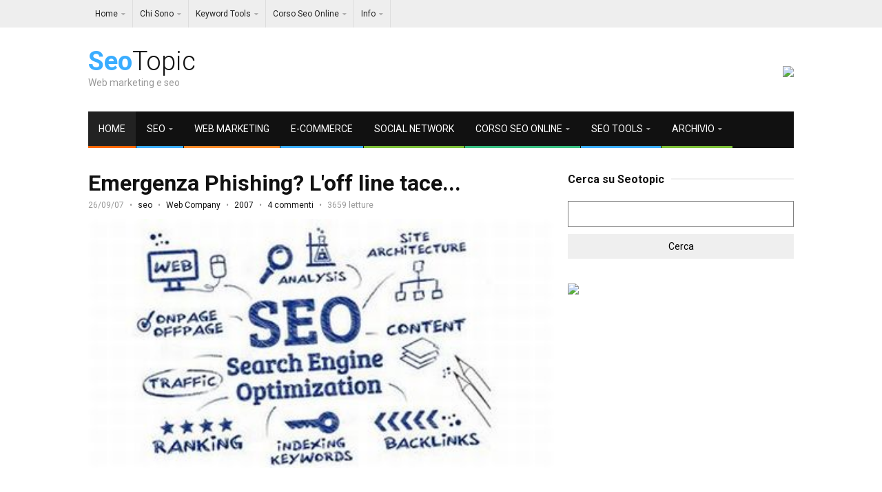

--- FILE ---
content_type: text/html; charset=UTF-8
request_url: https://www.seotopic.com/News/articolo137-t-emergenza-phishing-loff-line-tace.html
body_size: 7066
content:
<!DOCTYPE html>
<html>
<head>
<meta charset="utf-8">



<title>Emergenza Phishing? L'off line tace...</title>
<meta name="description" content="Il Phishing, per quanto poco se ne parla in questo periodo, è tutt'altro che morto. Anzi, gli attacchi continuano e dilagano anche verso obiettivi meno famosi rispetto ai casi di Poste Italiane e Banca Intesa.Cos'è il Phishing? Secondo Wikipedia
I" />
<meta name="keywords" content="Web Company" />
<meta name="robots" content="index, follow" />
<link rel="alternate" type="application/rss+xml" title="SeoTopic: Blog Seo e Motori di Ricerca" href="https://www.seotopic.com/News/rss.xml" />
<meta name="Author" content="Fabrizio Ventre, Seotopic">
<link rel="canonical" href="https://www.seotopic.com/News/articolo137-t-emergenza-phishing-loff-line-tace.html" />

<meta property="og:title" content="Emergenza Phishing? L'off line tace... " />
<meta property="og:type" content="article" />
<meta property="og:image" content="https://www.seotopic.com/images/grande.jpg" />
<meta property="og:image:type" content="image/jpeg" />
<meta property="og:image:width" content="640" />
<meta property="og:image:height" content="320" />
<meta property="og:url" content="https://www.seotopic.com/News/articolo137-t-emergenza-phishing-loff-line-tace.html" />
<meta property="og:description" content="Il Phishing, per quanto poco se ne parla in questo periodo, è tutt'altro che morto. Anzi, gli attacchi continuano e dilagano anche verso obiettivi meno famosi rispetto ai casi di Poste Italiane e Banca Intesa.Cos'è il Phishing? Secondo Wikipedia
I" />
<meta property="og:site_name" content="Seotopic.com" />
<meta property="fb:app_id" content="115950115554046" />

<meta name="twitter:card" content="summary" />
<meta name="twitter:site" content="@seotopic" />
<meta name="twitter:title" content="Emergenza Phishing? L'off line tace..." />
<meta name="twitter:description" content="Emergenza Phishing? L'off line tace..." />
<meta name="twitter:image" content="https://www.seotopic.com/images/grande.jpg" />  
<!-- articolo -->




 <!-- ======== META TAGS ======== -->
        <meta charset="UTF-8">
        <meta name="viewport" content="width=device-width, initial-scale=1">
        <!-- ======== FAVICONS ======== -->
        <link rel="icon" href="favicon.ico">
        <link rel="apple-touch-icon" href="/favicon.png">
        <!-- ======== STYLESHEETS ======== -->
        <!-- Stylesheet -->
        <link rel="stylesheet" href="/v2/css/normalize.css">
        <link rel="stylesheet" href="/v2/css/typography.css">
        <link rel="stylesheet" href="/v2/css/fontawesome.css">
        <link rel="stylesheet" href="/v2/css/weathericons.css">
        <link rel="stylesheet" href="/v2/css/colors.css">
        <link rel="stylesheet" href="/v2/css/style.css"> 
        <!-- ======== RESPONSIVE ======== -->
        <link rel="stylesheet" media="(max-width:767px)" href="/v2/css/0-responsive.css">
        <link rel="stylesheet" media="(min-width:768px) and (max-width:1024px)" href="/v2/css/768-responsive.css">
        <link rel="stylesheet" media="(min-width:1025px) and (max-width:1199px)" href="/v2/css/1025-responsive.css">
        <link rel="stylesheet" media="(min-width:1200px)" href="/v2/css/1200-responsive.css">
        <!-- ======== GOOGLE FONTS ======== -->
        <link href='https://fonts.googleapis.com/css?family=Roboto:400,300,300italic,400italic,700,700italic' rel='stylesheet' type='text/css'>
 	  
   <!-- Javascripts -->
        <script src="/v2/js/jquery.js"></script>
        <script src="/v2/js/jquery-ui.js"></script>
        <script src="/v2/js/jquery-stickykit.js"></script>
        <script src="/v2/js/jquery-lightbox.js"></script>
        <script src="/v2/js/jquery-fitvids.js"></script>
        <script src="/v2/js/jquery-carousel.js"></script>
        <script src="/v2/js/jquery-init.js"></script> 

    </head>

    <body>
 

	
        
        <!-- Wrapper -->
        <div id="wrapper" class="wide">
<header id="header">


<div class="header_meta">
<div class="container">
<!-- WEATHER REPORT -->                  
<!-- TOP MENU -->
<div class="open_top_menu"><i class="fa fa-bars"></i></div>
<nav class="top_menu">
<ul class="top_main_menu">
<li><a href="https://www.seotopic.com/"><span>Home</span></a></li>
<li><a href="https://www.seotopic.com/Info/"><span>Chi Sono</span></a></li>
<li><a href="https://www.seotopic.com/keyword-tool.php"><span>Keyword Tools</span></a></li>
<li><a href="https://www.seotopic.com/categoria/corso_seo/"><span>Corso Seo Online</span></a></li>  
<li><a href="https://www.seotopic.com/Blog/"><span>Info</span></a></li>       								
</ul>
</nav>
</div>
</div>

<div class="header_body">
<div class="container">

<div class="brand_logo" >
<h1 id="site_title"><a href="https://www.seotopic.com/" title="Web marketing e seo"><span>Seo</span>Topic</a></h1>
<h2 id="site_description">Web marketing e seo</h2>
</div>

<div class="header_ad">
<div align="right">

<a href="https://seranking.com/it/website-audit.html?ga=998353&source=banner" rel="nofollow" target="_blank">
<img src="https://online.seranking.com/files/public/banners/banners/d124561169b92506786c26b37302eca9.png" width="728" height="90"></a>
</div>

</div>
</div>
</div>


<div class="header_menu">
<div class="container">
<div class="open_main_menu"><i class="fa fa-bars"></i></div>
<nav class="main_menu dark clearfix">

<ul class="header_main_menu clearfix">

<li class="current-menu-item" style="border-bottom-color: #ff6600">
<a href="https://www.seotopic.com/">HOME</a></li>

<li style="border-bottom-color: #3aadff"><a href="https://www.seotopic.com/seo/"><span>SEO</span></a>
<ul class="sub-menu">
<li><a href="https://www.seotopic.com/seo/panda/">Panda e Penguin</a></li>
<li><a href="https://www.seotopic.com/seo/h1/">H1 e Header</a></li>
<li><a href="https://www.seotopic.com/seo/title/">Title</a></li>
<li><a href="https://www.seotopic.com/seo/meta/">Metatag</a></li>
<li><a href="https://www.seotopic.com/seo/link/">Link Building</a></li>
<li><a href="https://www.seotopic.com/seo/hosting/">Hosting e Domini</a></li>
<li><a href="https://www.seotopic.com/mobile/">Mobile</a></li>
<li><a href="https://www.seotopic.com/seo/altro/">Altro</a></li>
</ul>
</li>
<li style="border-bottom-color: #ff8927"><a href="https://www.seotopic.com/webmarketing/">WEB MARKETING</a></li>
<li style="border-bottom-color: #3aadff"><a href="https://www.seotopic.com/e-commerce/">E-COMMERCE</a></li>
<li style="border-bottom-color: #7cc038"><a href="https://www.seotopic.com/social/">SOCIAL NETWORK</a></li>
<li style="border-bottom-color: #37c082"><a href="https://www.seotopic.com/categoria/corso_seo/"><span>CORSO SEO ONLINE</span></a></li>



<li style="border-bottom-color: #3aadff"><a href="https://www.seotopic.com/keyword-tool.php"><span>SEO TOOLS</span></a>
<ul class="sub-menu">
<li><a href="https://www.seotopic.com/tools/pulisci_keyword.php">Formatta Parole Chiave</a></li>
<li><a href="https://www.seotopic.com/tools/genera_keyword.php">Varianti Geografiche</a></li>
<li><a href="https://www.seotopic.com/tools/crea_array.php">Crea Array da lista</a></li>
</ul>
</li>

<li style="border-bottom-color: #7cc038"><a href="/pagina-archivio.php"><span>ARCHIVIO</span></a></li>

</ul>
</nav>
</div>
</div>

</header>
	
        

                <div class="container">   
                    <!-- Section title -->
          
			
<div class="container">                
<div class="row">
<!-- Main content -->
<div class="col col_8_of_12 main_content">
<!-- Main slider -->

<article class="single_post item">
<header class="post_header">
<h1>Emergenza Phishing? L'off line tace...</h1>
<div class="item_meta">
<span>26/09/07</span>  
<span><a href="https://www.seotopic.com/seo/">seo</a></span>  
<span><a href="https://www.seotopic.com/categoria/web_company/">Web Company</a></span> 
<span><a href="https://www.seotopic.com/archivio/2007/">2007</a></span> 



<span><a href="#commenti">4 commenti</a></span>
<span>3659 letture</span>
</div>
</header>
<div class="post_featured">
<img src="/images/grande.jpg" alt="Emergenza Phishing? L'off line tace..."> 
</div>
</article>
</div>
<aside class="col col_4_of_12 sidebar_area">

 <div class="widget">
 <h3 class="widget_title"><span>Cerca su Seotopic</span></h3>
      <form id="ricerca" method="GET" action="https://www.seotopic.com/News/risultato.php" >
        <input type="text" name="chiave" id="chiave" value="" style="width:100%; border:1px solid gray; margin-bottom:10px;" />
        <button type="submit" style="width:100%">Cerca</button>
      </form>
    </div>
	
	 <div class="widget">

	 <a href="https://seranking.com/it/website-audit.html?ga=998353&source=banner" rel="nofollow" target="_blank">
	 <img src="https://online.seranking.com/files/public/banners/banners/c4f7595a5902307942d5ca87791d8ccb.png" width="336" height="280"></a>
	 
	</div>
	
 </aside>
 </div>
 
 <div class="row">
<!-- Main content -->
<div class="col col_8_of_12 main_content">
 <div class="post_content">
 Il Phishing, per quanto poco se ne parla in questo periodo, è tutt'altro che morto. Anzi, gli attacchi continuano e dilagano anche verso obiettivi meno famosi rispetto ai casi di Poste Italiane e Banca Intesa.<BR><BR>Cos'è il Phishing? Secondo Wikipedia<BR>
<BLOCKQUOTE>In ambito informatico il phishing è una attività truffaldina che sfrutta una tecnica di ingegneria sociale, ed è utilizzata per ottenere l'accesso a informazioni personali o riservate con la finalità del furto di identità mediante l'utilizzo delle comunicazioni elettroniche, soprattutto messaggi di posta elettronica fasulli o messaggi istantanei, ma anche contatti telefonici. Grazie a questi messaggi, l'utente è ingannato e portato a rivelare dati personali, come numero di conto corrente, numero di carta di credito, codici di identificazione, ecc. </BLOCKQUOTE>Ora, c'è una cosa molto strana che ho notato da quando nel lontano Agosto 2005 sono stati segnalati i primi casi di Phishing contro obiettivi Italiani.<BR><BR>Negli ultimi 2 anni mi è capitato spesso di entrare in uffici postali o filiali di varie banche, Banca Intesa, Bnl e Unicredit tanto per citarne alcune, che non sono certo piccoli istituti bancari.<BR><BR>Bene... in tutti gli sportelli dove sono stato non ho mai visto un solo cartello, un pieghevole, un manifesto o un adesivo attaccato al vetro con informazioni sul fenomeno o come riconoscere siti truffa.<BR><BR>Nemmeno un piccolo accenno al problema, quasi si volesse&nbsp;far credere che il problema non esiste.&nbsp;<BR><BR>Produrre un pieghevole con istruzioni e informazioni anti phishing era troppo costoso? <BR><BR>Oppure perchè tra un "Vinci un Tv PLasma" e "Porta un amico e voli alle Maldive" non c'era più spazio per altri pieghevoli magari più utili?<BR><BR><BR><BR><BR> 
 </div>
 </div>
<aside class="col col_4_of_12 sidebar_area">



<div class="widget">
                                <h3 class="widget_title"><span>Ultimi post</span></h3>
                                <div class="widget_timeline_posts">


<div class="item">


<div class="timeline_content">
<div class="pin_holder"><div class="inside"></div></div>
<h3><a href="https://www.seotopic.com/News/articolo127-t-suggerimenti-seo-per-chi-vuol-fare-article-marketing.html">Suggerimenti Seo per chi vuol fare Article Marketing</a></h3>
</div>
</div>

<div class="item">


<div class="timeline_content">
<div class="pin_holder"><div class="inside"></div></div>
<h3><a href="https://www.seotopic.com/News/articolo175-t-guida-pratica-cambiare-url-e-redirect-301-con-htacess.html">Guida Pratica: cambiare url e redirect 301 con htacess</a></h3>
</div>
</div>

<div class="item">


<div class="timeline_content">
<div class="pin_holder"><div class="inside"></div></div>
<h3><a href="https://www.seotopic.com/News/articolo203-t-i-link-non-sono-tutti-uguali.html">I Link non sono tutti uguali</a></h3>
</div>
</div>

<div class="item">


<div class="timeline_content">
<div class="pin_holder"><div class="inside"></div></div>
<h3><a href="https://www.seotopic.com/News/articolo251-t-seo-6-miti-da-sfatare-in-ottica-seo.html">Seo: 6 Miti da sfatare in ottica Seo</a></h3>
</div>
</div>

<div class="item">


<div class="timeline_content">
<div class="pin_holder"><div class="inside"></div></div>
<h3><a href="https://www.seotopic.com/News/articolo299-t-google-autocomplete-come-funziona-e-come-manipolarlo.html">Google Autocomplete, come funziona e come manipolarlo</a></h3>
</div>
</div>

<div class="item">


<div class="timeline_content">
<div class="pin_holder"><div class="inside"></div></div>
<h3><a href="https://www.seotopic.com/News/articolo311-t-per-fare-seo-non-ti-serve-un-blog.html">Per fare SEO non ti serve un blog</a></h3>
</div>
</div>

<div class="item">


<div class="timeline_content">
<div class="pin_holder"><div class="inside"></div></div>
<h3><a href="https://www.seotopic.com/News/articolo209-t-20-semplici-consigli-per-migliorare-subito-il-tuo-posizionamento.html">20 semplici Consigli per migliorare Subito il tuo Posizionamento</a></h3>
</div>
</div>

<div class="item">


<div class="timeline_content">
<div class="pin_holder"><div class="inside"></div></div>
<h3><a href="https://www.seotopic.com/News/articolo296-t-domain-seeding-come-guadagnare-1000-euro-al-mese-con-30-domini.html">Domain Seeding: Come guadagnare 1000 euro al mese con 30 domini</a></h3>
</div>
</div>

<div class="item">


<div class="timeline_content">
<div class="pin_holder"><div class="inside"></div></div>
<h3><a href="https://www.seotopic.com/News/articolo298-t-come-diventare-seo-la-cosa-piu-difficile-e-importante-da-imparare.html">Come diventare Seo, la cosa piu' difficile e importante da imparare</a></h3>
</div>
</div>

<div class="item">


<div class="timeline_content">
<div class="pin_holder"><div class="inside"></div></div>
<h3><a href="https://www.seotopic.com/News/articolo306-t-e-commerce-da-0-a-10-mila-ordini-in-1-anno-qualche-appunto.html">e-Commerce: da 0 a 10 mila ordini in 1 anno, qualche appunto</a></h3>
</div>
</div>
                                </div>
                            </div>
                            <!-- Widget -->
							
<div class="widget">

<h2>Newsletter</h2>
<p>Ogni settimana il meglio da Seotopic.com direttamente nella tua casella di posta!!</p>                               

<link href="//cdn-images.mailchimp.com/embedcode/classic-10_7.css" rel="stylesheet" type="text/css">
<style type="text/css">
	#mc_embed_signup{background:#fff; clear:left; font:14px Helvetica,Arial,sans-serif; }
</style>
<div id="mc_embed_signup">
<form action="//seotopic.us14.list-manage.com/subscribe/post?u=d20beb3063cd7b13f9827dcb8&amp;id=533ff0f7da" method="post" id="mc-embedded-subscribe-form" name="mc-embedded-subscribe-form" class="validate" target="_blank" novalidate>
    <div id="mc_embed_signup_scroll">
	
 
<div class="mc-field-group">
	<label for="mce-EMAIL">Indirizzo Email  <span class="asterisk">*</span>
</label>
	<input type="email" value="" name="EMAIL" class="required email" id="mce-EMAIL">
</div>
	<div id="mce-responses" class="clear">
		<div class="response" id="mce-error-response" style="display:none"></div>
		<div class="response" id="mce-success-response" style="display:none"></div>
	</div>    <!-- real people should not fill this in and expect good things - do not remove this or risk form bot signups-->
    <div style="position: absolute; left: -5000px;" aria-hidden="true"><input type="text" name="b_d20beb3063cd7b13f9827dcb8_533ff0f7da" tabindex="-1" value=""></div>
    <div class="clear"><input type="submit" value="Iscrivimi" name="subscribe" id="mc-embedded-subscribe" class="button"></div>
    </div>
</form>
</div>
</div>
 
 
 
 
 

 <div class="widget">
  <h3 class="widget_title"><span>Feed Rss</span></h3>
  <a href="https://www.seotopic.com/News/rss.xml">
  <figure class="alignleft">
  <img src="https://www.seotopic.com/images/rss.gif"> 
  </figure>
Tutte le notizie direttamente nel tuo Feed Reader !!!
 </a>
 
 
 </div>

 <div class="widget">

<a href="https://seranking.com/it/website-audit.html?ga=998353&source=banner" rel="nofollow" target="_blank">
<img src="https://online.seranking.com/files/public/banners/banners/0a324df0bacf495fc18a6a9c846bb0c2.png" width="300" height="600"></a>
</div>
 
 
 
 <div class="widget">
  <div id="fb-root"></div><script src="https://connect.facebook.net/it_IT/all.js#xfbml=1"></script> 
  <fb:like-box href="https://www.facebook.com/pages/Seotopic/116881475026728" width="330" show_faces="true" stream="false" header="false"></fb:like-box>
  </div>

  
							</aside>
</div>
 
 <div class="row">
<!-- Main content -->
<div class="col col_8_of_12 main_content">
 
 
<ol class="comments_list">
<li class="comment">
<article>
<div class="comment_avatar">
<img src="/images/fabrizio_ventre.jpg" alt="Fabrizio Ventre" class="visible animated">
</div>
<div class="comment_content">
<div class="meta">
<span class="comment_author"><a href="https://www.seotopic.com/Info/">Fabrizio Ventre</a></span>

</div>
<p>
Mi occupo di SEO e Lead Generation. Sono appassionato di tecnologia e innovazione e fondatore di alcune importanti testate hi-tech. 
Attualmente CoFounder e Seo Manager presso Omniaweb, Cofoudner Tag Padova, Hostplace.
</p>

</div>
</article>
</li>
</ol>	





 <div class="post_controls">
                                <div class="prev_post">
                                    <span>Post Precedente</span>
<a href="https://www.seotopic.com/News/articolo136-t-poste-italiane-siamo-in-ferie-niente-posta.html">Poste Italiane: Siamo in ferie, niente Posta.</a>                                </div>
                                <div class="post_separator"></div>
                                <div class="next_post">
                                    <span>Post Successivo</span>
<a href="https://www.seotopic.com/News/articolo313-t-google-ranking-cap-e-profilo-di-link-building-il-segreto-di-google-svelato.html">Google Ranking Cap e Profilo di Link Building: Il segreto di Google svelato</a>                                </div>
                            </div>




<div class="section_title"><h2><span>In primo piano</span></h2></div>
<div class="row">							
<div class="col col_12_of_12">
<div class="article_small_view">

									
                                        <article class="item">
                                            <div class="item_header">
                                                <div class="item_format"><i class="fa fa-quote-left"></i></div>
                                                <a href="post_standard.html"><img src="/images/2016/11/775355631_ths.jpg" alt="Link Building: 10 Test di vecchie e nuove tecniche di Link Building"></a>
                                            </div>
                                            <div class="item_content">
                                                <h3><a href="https://www.seotopic.com/News/articolo309-t-link-building-10-test-di-vecchie-e-nuove-tecniche-di-link-building.html">Link Building: 10 Test di vecchie e nuove tecniche di Link Building</a></h3>
</div>
</article>

</div>
</div>
</div>


			
                            <div class="section_title">
                                <h2><span>Articoli collegati</span></h2>
                            </div>
                            <div class="row">
							
							 <div class="col col_6_of_12">
 <div class="article_small_view">

                                        <article class="item">
                                            <div class="item_header">
                                                <div class="item_format"><i class="fa fa-quote-left"></i></div>
                                                <a href="post_standard.html"><img src="/images/piccola.jpg" alt="Nuovi Obblighi per le Aziende nel Web"></a>
                                            </div>
                                            <div class="item_content">
                                                <h3><a href="https://www.seotopic.com/News/articolo188-t-nuovi-obblighi-per-le-aziende-nel-web.html">Nuovi Obblighi per le Aziende nel Web</a></h3>
                                                <div class="item_meta">
                                                    <span>3659 letture</span>
                                                </div>
                                            </div>
                                        </article>

                                        <article class="item">
                                            <div class="item_header">
                                                <div class="item_format"><i class="fa fa-quote-left"></i></div>
                                                <a href="post_standard.html"><img src="/images/piccola.jpg" alt="I Video invadono anche CV e Annunci di Lavoro"></a>
                                            </div>
                                            <div class="item_content">
                                                <h3><a href="https://www.seotopic.com/News/articolo167-t-i-video-invadono-anche-cv-e-annunci-di-lavoro.html">I Video invadono anche CV e Annunci di Lavoro</a></h3>
                                                <div class="item_meta">
                                                    <span>3659 letture</span>
                                                </div>
                                            </div>
                                        </article>

                                        <article class="item">
                                            <div class="item_header">
                                                <div class="item_format"><i class="fa fa-quote-left"></i></div>
                                                <a href="post_standard.html"><img src="/images/piccola.jpg" alt="Professione Feed Reader e Web Profile Manager"></a>
                                            </div>
                                            <div class="item_content">
                                                <h3><a href="https://www.seotopic.com/News/articolo145-t-professione-feed-reader-e-web-profile-manager.html">Professione Feed Reader e Web Profile Manager</a></h3>
                                                <div class="item_meta">
                                                    <span>3659 letture</span>
                                                </div>
                                            </div>
                                        </article>

                                        <article class="item">
                                            <div class="item_header">
                                                <div class="item_format"><i class="fa fa-quote-left"></i></div>
                                                <a href="post_standard.html"><img src="/images/piccola.jpg" alt="Emergenza Phishing? L'off line tace..."></a>
                                            </div>
                                            <div class="item_content">
                                                <h3><a href="https://www.seotopic.com/News/articolo137-t-emergenza-phishing-loff-line-tace.html">Emergenza Phishing? L'off line tace...</a></h3>
                                                <div class="item_meta">
                                                    <span>3659 letture</span>
                                                </div>
                                            </div>
                                        </article>
</div>
</div>
 <div class="col col_6_of_12">
 <div class="article_small_view">

                                        <article class="item">
                                            <div class="item_header">
                                                <div class="item_format"><i class="fa fa-quote-left"></i></div>
                                                <a href="post_standard.html"><img src="/images/piccola.jpg" alt="Google meglio di Enel"></a>
                                            </div>
                                            <div class="item_content">
                                                <h3><a href="https://www.seotopic.com/News/articolo128-t-google-meglio-di-enel.html">Google meglio di Enel</a></h3>
                                                <div class="item_meta">
                                                    <span>3659 letture</span>
                                                </div>
                                            </div>
                                        </article>

                                        <article class="item">
                                            <div class="item_header">
                                                <div class="item_format"><i class="fa fa-quote-left"></i></div>
                                                <a href="post_standard.html"><img src="/images/piccola.jpg" alt="Giocattoli online: Lego.com"></a>
                                            </div>
                                            <div class="item_content">
                                                <h3><a href="https://www.seotopic.com/News/articolo23-t-giocattoli-online-legocom.html">Giocattoli online: Lego.com</a></h3>
                                                <div class="item_meta">
                                                    <span>3659 letture</span>
                                                </div>
                                            </div>
                                        </article>

                                        <article class="item">
                                            <div class="item_header">
                                                <div class="item_format"><i class="fa fa-quote-left"></i></div>
                                                <a href="post_standard.html"><img src="/images/piccola.jpg" alt="Arredamento e Design online: Owo"></a>
                                            </div>
                                            <div class="item_content">
                                                <h3><a href="https://www.seotopic.com/News/articolo17-t-arredamento-e-design-online-owo.html">Arredamento e Design online: Owo</a></h3>
                                                <div class="item_meta">
                                                    <span>3659 letture</span>
                                                </div>
                                            </div>
                                        </article>

                                        <article class="item">
                                            <div class="item_header">
                                                <div class="item_format"><i class="fa fa-quote-left"></i></div>
                                                <a href="post_standard.html"><img src="/images/piccola.jpg" alt="Anche Bmw ricorre al suicidio"></a>
                                            </div>
                                            <div class="item_content">
                                                <h3><a href="https://www.seotopic.com/News/articolo8-t-anche-bmw-ricorre-al-suicidio.html">Anche Bmw ricorre al suicidio</a></h3>
                                                <div class="item_meta">
                                                    <span>3659 letture</span>
                                                </div>
                                            </div>
                                        </article>
</div>
</div>
                                
                            </div>
							

<div class="section_title">
<h2>Newsletter Seotopic.com</h2>
<p>Ti &egrave piaciuto questo articolo? Non perderne nessuno, iscriviti alla newsletter per riceverli una email ogni volta che verr&agrave pubblicato un nuovo incredibile post.</p>                               

<link href="//cdn-images.mailchimp.com/embedcode/classic-10_7.css" rel="stylesheet" type="text/css">
<style type="text/css">
#mc_embed_signup{background:#fff; clear:left; font:14px Helvetica,Arial,sans-serif; }
</style>
<div id="mc_embed_signup">
<form action="//seotopic.us14.list-manage.com/subscribe/post?u=d20beb3063cd7b13f9827dcb8&amp;id=533ff0f7da" method="post" id="mc-embedded-subscribe-form" name="mc-embedded-subscribe-form" class="validate" target="_blank" novalidate>
<div id="mc_embed_signup_scroll">


<div class="mc-field-group">
<label for="mce-EMAIL">Indirizzo Email  <span class="asterisk">*</span>
</label>
<input type="email" value="" name="EMAIL" class="required email" id="mce-EMAIL">
</div>
<div id="mce-responses" class="clear">
<div class="response" id="mce-error-response" style="display:none"></div>
<div class="response" id="mce-success-response" style="display:none"></div>
</div>    <!-- real people should not fill this in and expect good things - do not remove this or risk form bot signups-->
<div style="position: absolute; left: -5000px;" aria-hidden="true"><input type="text" name="b_d20beb3063cd7b13f9827dcb8_533ff0f7da" tabindex="-1" value=""></div>
<div class="clear"><input type="submit" value="Iscrivimi alla newsletter" name="subscribe" id="mc-embedded-subscribe" class="button"></div>
</div>
</form>
</div>
</div>


							
                            <div class="section_title">
                                <h2><span>Commenti</span></h2>
                            </div>
                            <!-- Comments -->
                         
<a name="commenti"></a>						
   <ol class="comments_list"> <li class="comment">
                                    <article>
                                        <div class="comment_avatar">
                                            <img src="/images/avatar.gif" alt="Avatar" class="visible animated">
                                        </div>
                                        <div class="comment_content">
                                            <div class="meta">
                                                <span class="comment_author"><a href="#">Paolo</a></span>
                                               
                                            </div>
                                            <p>Anche dalla mie parti stessa cosa.</p>
                                            <a href="#inserisci_commento" class="comment_reply">Rispondi <i class="fa fa-angle-right"></i></a>
                                        </div>
                                    </article>
                                </li>
 <li class="comment">
                                    <article>
                                        <div class="comment_avatar">
                                            <img src="/images/avatar.gif" alt="Avatar" class="visible animated">
                                        </div>
                                        <div class="comment_content">
                                            <div class="meta">
                                                <span class="comment_author"><a href="#">Andrea firetto</a></span>
                                               
                                            </div>
                                            <p>Non voglio fare qualunquismo ma nel mondo dove viviamo nessuno investe per istruirti, piuttosto ti vendono consulenza o servizi in modo che tu non debba nemmeno pensare.<br />
così ti vendono la tua sicurezza in pacchetti aggiuntivi. così nella tua ignoranza non sai se ti hanno venduto aria fritta.</p>
                                            <a href="#inserisci_commento" class="comment_reply">Rispondi <i class="fa fa-angle-right"></i></a>
                                        </div>
                                    </article>
                                </li>
 <li class="comment">
                                    <article>
                                        <div class="comment_avatar">
                                            <img src="/images/avatar.gif" alt="Avatar" class="visible animated">
                                        </div>
                                        <div class="comment_content">
                                            <div class="meta">
                                                <span class="comment_author"><a href="#">Fabrizio</a></span>
                                               
                                            </div>
                                            <p>Giusta osservazione. <br />
ma il phishing al momento crea più danni alle banche e alle aziende che ai clienti.<br />
<br />
tu pensa ebay e paypall quante transazioni perdono causa phishing?<br />
<br />
l'home banking è una grande invenzione soprattutto per le tasche delle banche, che fatturano scritture contabili senza avere utenti che fisicamente impegnano le loro risorse... e pensa quanta gente oggi intasa gli sportelli bancari perchè non si fida di internet...</p>
                                            <a href="#inserisci_commento" class="comment_reply">Rispondi <i class="fa fa-angle-right"></i></a>
                                        </div>
                                    </article>
                                </li>
 <li class="comment">
                                    <article>
                                        <div class="comment_avatar">
                                            <img src="/images/avatar.gif" alt="Avatar" class="visible animated">
                                        </div>
                                        <div class="comment_content">
                                            <div class="meta">
                                                <span class="comment_author"><a href="#">Andrea firetto</a></span>
                                               
                                            </div>
                                            <p>Certo, sono d'accordo con te. e' la mentalità sbagliata che si é diffusa secondo me (soprattutto in italia): non facciamo ciò che é più giusto ma ciò che ci porta più denaro... all'utente pensa solo se stesso :-) </p>
                                            <a href="#inserisci_commento" class="comment_reply">Rispondi <i class="fa fa-angle-right"></i></a>
                                        </div>
                                    </article>
                                </li>
 </ol>

 
							
							
                        </article>
						
						
</div>

                    <aside class="col col_4_of_12 sidebar_area">





                        <div class="theiaStickySidebar">





 <div class="widget">

<a href="https://www.serverplan.com/affiliati/idevaffiliate.php?id=569_3_1_22" target="_blank" rel="nofollow"><img style="border:0px" src="https://www.serverplan.com/affiliati/media/banners/300x600.gif" width="300" height="600" alt=""></a>

</div>
                            


                           
                        </div>
                    </aside>
                </div>
            </div>
          
    
 <footer id="footer">
<div class="container">
<div class="row">
<!-- Widget -->
<div class="col col_4_of_12">
<div class="widget widget_text">
<div class="textwidget">

<h3 class="widget_title"><span>Seotopic</span></h3>
<p>
Probabilmente il miglior blog Seo degli ultimi 150 anni. 
I seo si stanno estinguendo. Aiutaci a salvarli !!!!</p>

</div>
</div>
</div>
<!-- Widget -->
<div class="col col_4_of_12">
<div class="widget">
<h3 class="widget_title"><span>Dove opero</span></h3>
<p>Mi trovi a: Vicenza, Padova, Verona, Treviso, Venezia.</p>
</div>
</div>
<!-- Widget -->


<div class="col col_4_of_12">
<div class="widget">
<h3 class="widget_title"><span>Contatti</span></h3>
<p>Contatti e recapiti </p>
<ul class="fa-ul">
<li><i class="fa-li fa fa-map-marker"></i>Vicenza, Padova, Verona, Treviso, Venezia</li>
<li><i class="fa-li fa fa-phone"></i>Mobile: +39 345 9371774 </li>
<li><i class="fa-li fa fa-envelope"></i>Email: info@seotopic.com</li>
</ul>

</div>
</div>
</div>
</div>
</footer>
<!-- Copyright -->
<div id="copyright">
<div class="container">
<p>	 &copy: 2005 - 2026 Questo Blog usa un sistema 100% Hand Made. 
Nessun Open Source &egrave stato maltrattato per la sua realizzazione.</p>
</div>
</div>

 
        </div>
        

      

        
    </body>
</html>


--- FILE ---
content_type: text/css
request_url: https://www.seotopic.com/v2/css/typography.css
body_size: 12
content:
/*------------------------------------------------------------------
[Table of contents]

1. Body
2. Headings
-------------------------------------------------------------------*/

/*------------------------------------------------------------------
    1. Body
-------------------------------------------------------------------*/
body {
    font-family: 'Roboto', sans-serif
}

/*------------------------------------------------------------------
    2. Headings
-------------------------------------------------------------------*/
h1,
h2,
h3,
h4,
h5,
h6 {}

.post_content a { 
font-weight: bold;
text-decoration:underline;
color:maroon;

}



--- FILE ---
content_type: text/css
request_url: https://www.seotopic.com/v2/css/colors.css
body_size: 95
content:
/*------------------------------------------------------------------
[Table of contents]

1. Text color
2. Background color
3. Border color
-------------------------------------------------------------------*/

/*------------------------------------------------------------------
    1. Text color
-------------------------------------------------------------------*/
h1#site_title span,
article.item .item_category a,
blockquote.alt:before,
#header .header_meta .weather_report i,
.editor_review .review_summary .item_score .summary {
    color: #3aadff
}

/*------------------------------------------------------------------
    2. Background color
-------------------------------------------------------------------*/
.review_box,
article.item .item_header_line,
.article_overlay_view .item .item_overlay_category a,
.widget_gallery_post .item .item_overlay_category a,
.main_slider .item .item_overlay_category a,
.widget_timeline_posts .item:hover .timeline_content .pin_holder .inside,
.editor_review .review_group .review .review_footer span,
.onsale {
    background-color: #3aadff
}

/*------------------------------------------------------------------
    3. Border color
-------------------------------------------------------------------*/
.widget_timeline_posts .timeline_content .pin_holder .inside,
blockquote {
    border-color: #3aadff
}

--- FILE ---
content_type: text/css
request_url: https://www.seotopic.com/v2/css/0-responsive.css
body_size: 744
content:
/*------------------------------------------------------------------
[Table of contents]

1. Container
2. Columns
3. Top navigation
    3.1 Mobile toggle
4. Main navigation
    4.1 Mobile toggle
5. Header
    5.1 Header meta
    5.2 Breaking news
    5.3 Header body
6. Blog
    6.1 Global settings
    6.2 Article list view
    6.3 Article standard view
    6.4 Article small view
    6.5 Article overlay view
7. Shop

-------------------------------------------------------------------*/

/*------------------------------------------------------------------
    1. Container
-------------------------------------------------------------------*/
.container {
    padding-left: 15px;
    padding-right: 15px
}

/*------------------------------------------------------------------
    2. Columns
-------------------------------------------------------------------*/
.col {
    width: 100%
}

/*------------------------------------------------------------------
    3. Top navigation
-------------------------------------------------------------------*/
.header_meta {
    margin-top: 15px;
    background-color: #fff
}
.top_menu {
    display: none;
    clear: both
}
.top_main_menu a {
    color: #111;
    display: block;
    padding: 5px 0;
    border-top: 1px solid #eee
}
.top_menu ul {
    list-style: none;
    padding: 0;
    margin: 0
}
.top_main_menu .sub-menu a {
    padding-left: 20px
}
.top_main_menu .sub-menu ul a {
    padding-left: 40px
}
.top_main_menu .sub-menu ul ul a {
    padding-left: 60px
}
.top_main_menu .sub-menu ul ul ul a {
    padding-left: 80px
}

/*------------------------------------------------------------------
    3.1 Mobile toggle
-------------------------------------------------------------------*/
.open_top_menu {
    display: block
}

/*------------------------------------------------------------------
    4. Main navigation
-------------------------------------------------------------------*/
nav.main_menu {
    background-color: #fff;
    display: none
}
nav.main_menu ul {
    list-style: none;
    padding: 0;
    margin: 0
}
ul.header_main_menu > li {
    display: block
}
ul.header_main_menu > li > a,
ul.header_main_menu .sub-menu a {
    position: relative;
    display: block;
    color: #111;
    padding: 5px 0;
    border-bottom: 1px solid #eee
}
nav.main_menu .sub-menu li a {
    padding-left: 20px
}
nav.main_menu .sub-menu ul li a {
    padding-left: 30px
}
nav.main_menu .sub-menu ul ul li a {
    padding-left: 40px
}
nav.main_menu .sub-menu ul ul ul li a {
    padding-left: 50px
}
nav.main_menu ul.dt_mega_menu {
    padding: 15px 0;
    padding-bottom: 0;
    border-bottom: 1px solid #eee
}

/*------------------------------------------------------------------
    4.1 Mobile toggle
-------------------------------------------------------------------*/
.open_main_menu {
    display: block
}

/*------------------------------------------------------------------
    5. Header
-------------------------------------------------------------------*/
#header {
    margin-bottom: 30px
}
/*------------------------------------------------------------------
    5.1 Header meta
-------------------------------------------------------------------*/
.header_meta .weather_report {
    display: none
}
/*------------------------------------------------------------------
    5.2 Breaking news
-------------------------------------------------------------------*/
.breaking_news {
    display: none
}

/*------------------------------------------------------------------
    5.3 Header body
-------------------------------------------------------------------*/
.header_body .brand_logo {
    display: block;
    text-align: center
}
.header_body .brand_logo img {
    display: block;
    text-align: center;
    margin: 0 auto
}
.header_body .header_ad {
    margin-top: 20px;
    display: block
}

/*------------------------------------------------------------------
    6. Blog
-------------------------------------------------------------------*/
/*------------------------------------------------------------------
    6.1 Global settings
-------------------------------------------------------------------*/
article.item:hover .item_header_line {
    width: 100%
}
article.item .item_format {
    display: none
}
/*------------------------------------------------------------------
    6.2 Article list view
-------------------------------------------------------------------*/
.article_list_view .item:hover .item_header .review_box {
    left: 0
}
.article_list_view .item .item_header {
    width: 100%;
    float: none;
    margin-right: 0;
    margin-bottom: 10px
}
.article_list_view .item .item_content {
    overflow: visible
}
.article_list_view .item .item_content h3 {
    font-size: 18px;
    line-height: 26px
}

/*------------------------------------------------------------------
    6.3 Article standard view
-------------------------------------------------------------------*/
.article_standard_view .item .item_content h3 {
    font-size: 18px;
    line-height: 26px
}

/*------------------------------------------------------------------
    6.4 Article small view
-------------------------------------------------------------------*/
.article_small_view .item {
    margin-bottom: 20px
}
.article_small_view .item .item_header {
    width: 100px
}
/*------------------------------------------------------------------
    6.5 Article overlay view
-------------------------------------------------------------------*/
.article_overlay_view .item .item_overlay_content h3 {
    font-size: 18px;
    line-height: 26px
}

/*------------------------------------------------------------------
    7. Shop
-------------------------------------------------------------------*/
ul.products li.product {
    clear: left
}
ul.products li.product {
    width: 48%;
    margin-right: 2%
}
ul.products li.product:nth-child(2n) {
    float: right;
    clear: none;
    margin-right: 0
}
div.product .images,
div.product .summary {
    width: 100%;
    float: none;
    margin-bottom: 20px
}

--- FILE ---
content_type: application/javascript
request_url: https://www.seotopic.com/v2/js/jquery-init.js
body_size: 428
content:
(function($) {
    "use strict";

    $(document).ready(function () {
        
        // Gallery post widget
        var widgetGalleryPost = $(".widget_gallery_post");
        widgetGalleryPost.owlCarousel({
            singleItem: true,
            navigation: true,
            pagination: false,
            navigationText: ["<i class='fa fa-caret-left'></i>","<i class='fa fa-caret-right'></i>"]
        });
        
        // Content carousel
        var contentCarousel = $(".content_carousel_sliders");
        contentCarousel.owlCarousel({
            items: 3,
            navigation: false,
            pagination: false
        });
        $(".ccs_prev").on("click", function(){contentCarousel.trigger("owl.prev");});
        $(".ccs_next").on("click", function(){contentCarousel.trigger("owl.next");});
        
        // Breaking news initializer
        $(".breaking_news .owl-carousel").owlCarousel({
            singleItem: true,
            stopOnHover: true,
            navigation: true,
            pagination: false,
            navigationText: ["&#xf0d9;", "&#xf0da;"]
        });
        
        // Slider articles
        $(".slider_articles").owlCarousel({
            singleItem: true,
            stopOnHover: true,
            navigation: true,
            pagination: false,
            navigationText: ["&#xf0d9;", "&#xf0da;"]
        });
        
        // Slider articles
        $(".main_slider").owlCarousel({
            singleItem: true,
            stopOnHover: true,
            navigation: true,
            pagination: false,
            navigationText: ["&#xf0d9;", "&#xf0da;"]
        });

        // Sticky sidebar
        $(".sidebar_area").theiaStickySidebar();

        // Tabs content
        $(".tab_group").tabs();

        // Accordions
        $(".accordion_group").accordion({
            heightStyle: "content",
            collapsible: true,
            icons: false
        });

        // Fitvids
        $("body").fitVids();

        // Main mobile navigation
        $(".open_top_menu").on("click", function () {
            $("nav.top_menu").toggle();
        });
        
        // Main mobile navigation
        $(".open_main_menu").on("click", function () {
            $("nav.main_menu").toggle();
        });

        // Lightbox image
        $(".magnificPopupImage").magnificPopup({
            type: "image"
        });

        // Lightbox gallery
        $(".magnificPopupGallery").each(function () {
            $(this).magnificPopup({
                delegate: "a",
                type: "image",
                gallery: {
                    enabled: true
                }
            });
        });

        // Lightbox popup iframe
        $(".magnificPopupIframe").magnificPopup({
            type: "iframe"
        });

    });
    
})(jQuery);